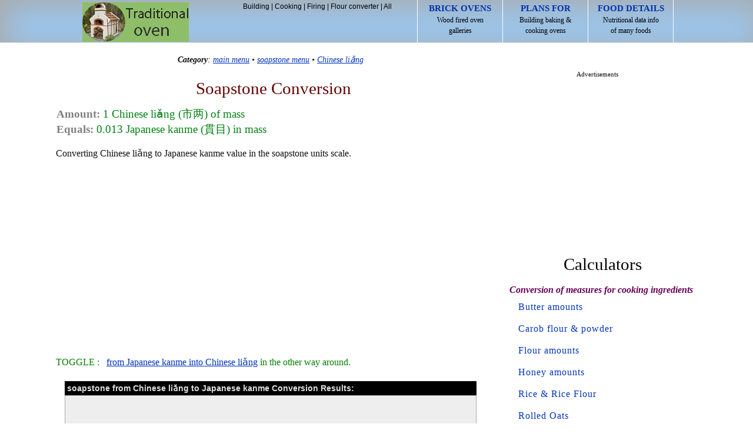

--- FILE ---
content_type: text/html; charset=utf-8
request_url: https://www.google.com/recaptcha/api2/aframe
body_size: 268
content:
<!DOCTYPE HTML><html><head><meta http-equiv="content-type" content="text/html; charset=UTF-8"></head><body><script nonce="OtYqVhk4yelVXFT2FkqrjQ">/** Anti-fraud and anti-abuse applications only. See google.com/recaptcha */ try{var clients={'sodar':'https://pagead2.googlesyndication.com/pagead/sodar?'};window.addEventListener("message",function(a){try{if(a.source===window.parent){var b=JSON.parse(a.data);var c=clients[b['id']];if(c){var d=document.createElement('img');d.src=c+b['params']+'&rc='+(localStorage.getItem("rc::a")?sessionStorage.getItem("rc::b"):"");window.document.body.appendChild(d);sessionStorage.setItem("rc::e",parseInt(sessionStorage.getItem("rc::e")||0)+1);localStorage.setItem("rc::h",'1768691706688');}}}catch(b){}});window.parent.postMessage("_grecaptcha_ready", "*");}catch(b){}</script></body></html>